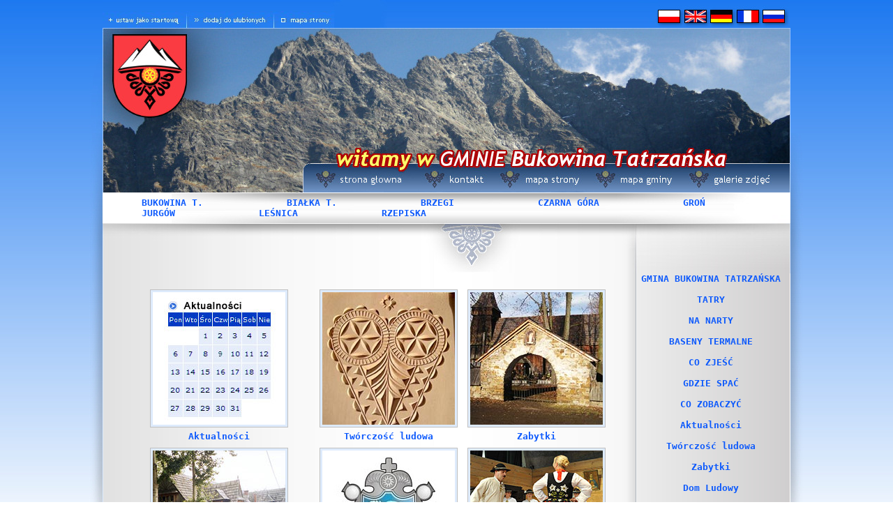

--- FILE ---
content_type: text/html; charset=UTF-8
request_url: https://archiwalna.bukowinatatrzanska.pl/?strona,menu,pol,glowna,1475,0,1446,co_zobaczyC,ant.html
body_size: 6446
content:
<!DOCTYPE HTML PUBLIC "-//W3C//DTD HTML 4.01 Transitional//EN" "http://www.w3.org/TR/html4/loose.dtd">
<html>
<head>
	<meta http-equiv="Content-Type" content="text/html; charset=utf-8" >	 
	<title>Gmina Bukowina Tatrzańska</title>
	<meta name="author" content="MATinternet Zakopane" >
	<meta name="Keywords" content="Gmina Bukowina Tatrzańska" >
	<meta name="description" content="Gmina Bukowina Tatrzańska" >
	<meta http-equiv="Expires" content="0" >
	<meta http-equiv="Pragma" content="no-cache" >
	<meta http-equiv="Cache-Control" content="no-cache" >
	<script src="javascript/scripts.js" type="text/javascript"></script>
	<style type="text/css" media="all">@import url(styles/style.css);</style>
	<link rel="stylesheet" type="text/css" href="javascript/ext/resources/css/ext-all.css" />
	<script type="text/javascript" src="javascript/ext/adapter/ext/ext-base.js"></script>
	<script type="text/javascript" src="javascript/ext/ext-core.js"></script>
	<style type="text/css" media="all">@import "javascript/jquery/thickbox.css";</style>
    <script src="javascript/jquery/jquery-1.1.2.pack.js" type="text/javascript"></script>
    <script type="text/javascript" src="javascript/jquery/thickbox.js"></script>
	<link href="https://vjs.zencdn.net/7.4.1/video-js.css" rel="stylesheet">
	<script src="https://vjs.zencdn.net/ie8/ie8-version/videojs-ie8.min.js"></script>
</head>
<body><CENTER><TABLE cellpadding="0" cellspacing="0" border="0" style="background-image: url(templates/grafika/tlo_podstrony2.jpg); background-position: center top; background-repeat: repeat-y;" valign="top"><TR><TD WIDTH="20" rowspan="7" valign="top" style="background-image: url(templates/grafika/lewy_cien.jpg); background-position: center top; background-repeat: no-repeat;"></TD><TD HEIGHT="40" style="background-image: url(templates/grafika/tlo_flag.jpg); background-position: center top; background-repeat: repeat-x;"><map name="obok_flag"><area shape="rect" coords="4,19,117,40" HREF="#" onClick="this.style.behavior='url(#default#homepage)'; this.setHomePage('http://www.gmina.bukowinatatrzanska.pl');" title="ustaw jako startową"><area shape="rect" coords="126,18,242,40" href="#" onclick="javascript: window.external.AddFavorite('http://www.gmina.bukowinatatrzanska.pl','Gmina Bukowina Tatrzańska');" title="dodaj do ulubionych"><area shape="rect" coords="250,18,334,40" href="?strona,menu,pol,glowna,1446,0,1472,mapa_strony,ant.html" alt=""><img name="obok_flag0" src="templates/grafika/obok_flag2.jpg" width="796" height="40" border="0" align="left" usemap="#obok_flag" alt="" /></map><a href="index.php"><IMG SRC="templates/grafika/pol.jpg" WIDTH="38" HEIGHT="40" BORDER="0" ALT="" onmouseover="this.className='znikanie'" onmouseout="this.className=''"></a><a href="index.php?strona,menu,pol,glowna_en,0,0,1549,,ant.html"><IMG SRC="templates/grafika/eng.jpg" WIDTH="37" HEIGHT="40" BORDER="0" ALT="" onmouseover="this.className='znikanie'" onmouseout="this.className=''"></a><a href="index.php?strona,menu,pol,glowna_de,0,0,1585,,ant.html"><IMG SRC="templates/grafika/de.jpg" WIDTH="38" HEIGHT="40" BORDER="0" ALT="" onmouseover="this.className='znikanie'" onmouseout="this.className=''"></a><a href="index.php?strona,menu,pol,glowna_fr,0,0,1600,,ant.html"><IMG SRC="templates/grafika/fra.jpg" WIDTH="37" HEIGHT="40" BORDER="0" ALT="" onmouseover="this.className='znikanie'" onmouseout="this.className=''"></a><a href="index.php?strona,menu,pol,glowna_rs,0,0,1641,,ant.html"><IMG SRC="templates/grafika/rs.jpg" WIDTH="37" HEIGHT="40" BORDER="0" ALT="" onmouseover="this.className='znikanie'" onmouseout="this.className=''"></a></TD><TD WIDTH="20" rowspan="7" valign="top" style="background-image: url(templates/grafika/prawy_cien.jpg); background-position: center top; background-repeat: no-repeat;"></TD></TR><TR><TD HEIGHT="236"><map name="naglowek"><area shape="rect" coords="308,201,434,236" href="index.php" alt=""><area shape="rect" coords="457,201,554,236" href="?strona,menu,pol,glowna,1446,0,1471,ant.html" alt=""><area shape="rect" coords="568,201,693,236" href="?strona,menu,pol,glowna,1446,0,1472,ant.html" alt=""><area shape="rect" coords="703,198,827,236" href="?strona,menu,pol,glowna,1446,0,1474,ant.html" alt=""><area shape="rect" coords="839,201,969,236" href="?strona,menu,pol,glowna,1446,0,1475,ant.html" alt=""><img src="templates/grafika/naglowek2.jpg" width="986" height="236" border="0" usemap="#naglowek" alt="" /></map></TD></TR><TR><TD HEIGHT="45" width="980" style="background-image: url(templates/grafika/tlo_miejscowosci.jpg); background-position: center top; background-repeat: no-repeat;" valign="middle">	
													 &nbsp;&nbsp;&nbsp;&nbsp;&nbsp;&nbsp;&nbsp;<a href="http://www.bukowinatatrzanska.pl"  target="_blank" >BUKOWINA T.</a>&nbsp;&nbsp;&nbsp;&nbsp;&nbsp;&nbsp;&nbsp;
									
													 &nbsp;&nbsp;&nbsp;&nbsp;&nbsp;&nbsp;&nbsp;<a href="https://bialkatatrzanska.pl/"  target="_blank" >BIAŁKA T.</a>&nbsp;&nbsp;&nbsp;&nbsp;&nbsp;&nbsp;&nbsp;
									
													 &nbsp;&nbsp;&nbsp;&nbsp;&nbsp;&nbsp;&nbsp;<a href="?strona,menu,pol,glowna,1446,0,1405,brzegi,ant.html "  >BRZEGI</a>&nbsp;&nbsp;&nbsp;&nbsp;&nbsp;&nbsp;&nbsp;
									
													 &nbsp;&nbsp;&nbsp;&nbsp;&nbsp;&nbsp;&nbsp;<a href="http://czarnagora24.pl"  target="_blank" >CZARNA GÓRA</a>&nbsp;&nbsp;&nbsp;&nbsp;&nbsp;&nbsp;&nbsp;
									
													 &nbsp;&nbsp;&nbsp;&nbsp;&nbsp;&nbsp;&nbsp;<a href="?strona,menu,pol,glowna,1446,0,1407,groN,ant.html "  >GROŃ</a>&nbsp;&nbsp;&nbsp;&nbsp;&nbsp;&nbsp;&nbsp;
									
													 &nbsp;&nbsp;&nbsp;&nbsp;&nbsp;&nbsp;&nbsp;<a href="?strona,menu,pol,glowna,1446,0,1408,jurgOw,ant.html "  >JURGÓW</a>&nbsp;&nbsp;&nbsp;&nbsp;&nbsp;&nbsp;&nbsp;
									
													 &nbsp;&nbsp;&nbsp;&nbsp;&nbsp;&nbsp;&nbsp;<a href="?strona,menu,pol,glowna,1446,0,1409,leSnica,ant.html "  >LEŚNICA</a>&nbsp;&nbsp;&nbsp;&nbsp;&nbsp;&nbsp;&nbsp;
									
													 &nbsp;&nbsp;&nbsp;&nbsp;&nbsp;&nbsp;&nbsp;<a href="?strona,menu,pol,glowna,1446,0,1410,rzepiska,ant.html "  >RZEPISKA</a>&nbsp;&nbsp;&nbsp;&nbsp;&nbsp;&nbsp;&nbsp;
								<div class="admin">
	
</div></TD></TR><TR><TD valign="top"><IMG SRC="templates/grafika/parzenica2.jpg" WIDTH="986" HEIGHT="71" BORDER="0" ALT=""><TABLE border="0" cellpadding="0" cellspacing="0" valign="top" WIDTH="986"><TR><TD width="765" valign="top"><CENTER><BR>
<TABLE border="0" cellpadding="0" cellspacing="0" width="700">
	<tr>
		<td>
						<table>
				 
								<tr>
									<td align=center>
						<img class="fotoart2" src="images/menu/a2c47BT_01_00_Aktualnosci.jpg">
						<BR>
						<a href="?strona,menu,pol,glowna,1446,0,1675,aktualnosci,ant.html">Aktualności</a>
					</td>
								 
									<td align=center>
						<img class="fotoart2" src="images/menu/b53ceCO_ZOB_Tworczosc.jpg">
						<BR>
						<a href="?strona,menu,pol,glowna,1446,0,1460,tworczosc_ludowa_,ant.html">Twórczość ludowa </a>
					</td>
								 
									<td align=center>
						<img class="fotoart2" src="images/menu/448b8CO_ZOB_Zabytki.jpg">
						<BR>
						<a href="?strona,menu,pol,glowna,1446,0,1459,zabytki,ant.html">Zabytki</a>
					</td>
								 
								<tr>
									<td align=center>
						<img class="fotoart2" src="images/menu/a15e9CO_ZOB_Dom_Lud.jpg">
						<BR>
						<a href="?strona,menu,pol,glowna,1446,0,1462,dom_ludowy,ant.html">Dom Ludowy</a>
					</td>
								 
									<td align=center>
						<img class="fotoart2" src="images/menu/3d1caBT_Kultura_ZP_.jpg">
						<BR>
						<a href="?strona,menu,pol,glowna,1446,0,1461,zwiazek_podhalan,ant.html">Związek Podhalan</a>
					</td>
								 
									<td align=center>
						<img class="fotoart2" src="images/menu/b7a3cBT_Kultura_Zespoly_00.jpg">
						<BR>
						<a href="?strona,menu,pol,glowna,1446,0,1463,zespoly_goralskie,ant.html">Zespoły góralskie</a>
					</td>
								 
								<tr>
									<td align=center>
						<img class="fotoart2" src="images/menu/a7e01CO_ZOB_Kapliczki.jpg">
						<BR>
						<a href="?strona,menu,pol,glowna,1446,0,1656,kapliczki,_krzyze_i_figury_przydrozne,ant.html">Kapliczki, krzyże i figury przydrożne</a>
					</td>
											</table>
					</td>
	</tr>

	</TABLE></CENTER></TD><TD width="221" valign="top"><CENTER>	
			<a href="?strona,menu,pol,glowna,1446,0,1413,gmina_bukowina_tatrzaNska,ant.html "  >GMINA BUKOWINA TATRZAŃSKA</a>
		<BR><BR>
	
			<a href="?strona,menu,pol,glowna,1446,0,1419,tatry,ant.html "  >TATRY</a>
		<BR><BR>
	
			<a href="?strona,menu,pol,glowna,1446,0,1425,na_narty,ant.html "  >NA NARTY</a>
		<BR><BR>
	
			<a href="?strona,menu,pol,glowna,1446,0,1443,baseny_termalne,ant.html "  >BASENY TERMALNE</a>
		<BR><BR>
	
			<a href="?strona,menu,pol,glowna,1446,0,1444,co_zjeSC,ant.html "  >CO ZJEŚĆ</a>
		<BR><BR>
	
			<a href="?strona,menu,pol,glowna,1446,0,1445,gdzie_spaC,ant.html "  >GDZIE SPAĆ</a>
		<BR><BR>
	
			<a href="?strona,menu,pol,glowna,1446,0,1446,co_zobaczyC,ant.html " >CO ZOBACZYĆ</a>
		<BR><BR>
	
			<a href="?strona,menu,pol,glowna,1446,0,1675,aktualnosci,ant.html "  >Aktualności</a>
		<BR><BR>
	
			<a href="?strona,menu,pol,glowna,1446,0,1460,tworczosc_ludowa_,ant.html "  >Twórczość ludowa </a>
		<BR><BR>
	
			<a href="?strona,menu,pol,glowna,1446,0,1459,zabytki,ant.html "  >Zabytki</a>
		<BR><BR>
	
			<a href="?strona,menu,pol,glowna,1446,0,1462,dom_ludowy,ant.html "  >Dom Ludowy</a>
		<BR><BR>
	
			<a href="?strona,menu,pol,glowna,1446,0,1461,zwiazek_podhalan,ant.html "  >Związek Podhalan</a>
		<BR><BR>
	
			<a href="?strona,menu,pol,glowna,1446,0,1463,zespoly_goralskie,ant.html "  >Zespoły góralskie</a>
		<BR><BR>
	
			<a href="?strona,menu,pol,glowna,1446,0,1656,kapliczki,_krzyze_i_figury_przydrozne,ant.html "  >Kapliczki, krzyże i figury przydrożne</a>
		<BR><BR>
	
			<a href="?strona,menu,pol,glowna,1446,0,1688,ochrona_Srodowiska_i_gospodarka_odpadami,ant.html "  >OCHRONA ŚRODOWISKA I GOSPODARKA ODPADAMI</a>
		<BR><BR>
	
			<a href="?strona,menu,pol,glowna,1446,0,1739,transgraniczna_promocja,ant.html "  >TRANSGRANICZNA PROMOCJA</a>
		<BR><BR>
<div class="admin">

</div>
<IMG SRC="templates/grafika/cien.png" WIDTH="228" HEIGHT="20" BORDER="0" ALT=""><br><CENTER>
<TABLE border="0" cellpadding="0" cellspacing="0" valign="top" width="221">
	<TR>  
		<TD width="10">
			&nbsp;
		</TD>
		<TD align="center" width="200" valign="middle">
			<span class="nazwa"><p><a href="index.php?strona,menu,pol,glowna,1431,0,1414,urzad_gminy,ant.html">URZĄD GMINY</a></p></span>
		</TD>
		<TD width="11">
			&nbsp;
		</TD>
	</tr>
	<TR>  
		<TD width="10">
			&nbsp;
		</TD>
		<TD align="center" width="200" valign="middle">
							<a href="index.php?strona,menu,pol,glowna,1431,0,1414,urzad_gminy,ant.html"><img src="thumb/phpThumb.php?src=../images/urzad_6.jpg&w=200" border="0"></a>
			 
		</TD>
		<TD width="11">
			&nbsp;
		</TD>
	</tr>
	<tr>
		<TD width="10">
			&nbsp;
		</TD>
		<TD align="left" style="text-align: justify;" width="200" valign="middle">
			
		</TD>
		<TD width="11">
			&nbsp;
		</TD>
	</tr>
	</TABLE>
</CENTER><BR><CENTER>
<TABLE border="0" cellpadding="0" cellspacing="0" valign="top" width="221">
	<TR>  
		<TD width="10">
			&nbsp;
		</TD>
		<TD align="center" width="200" valign="middle">
			<div style="text-align: center">
<h3 style="font-size: 20px; color: rgb(255, 0, 0);"><a href="/index.php?strona,menu,pol,glowna,1761,0,1761,,noreset,ant.html" target="_blank">TRANSMISJA/<br>
RETRANSMISJA<br>
SESJI</a></h3>
</div>
<!-- <iframe src="https://www.youtube.com/embed/SrZu-iUAxd4" allow="accelerometer; autoplay; encrypted-media; gyroscope; picture-in-picture; allowfullscreen" allowfullscreen="" width="200" height="112" frameborder="0"></iframe><br> -->
		</TD>
		<TD width="11">
			&nbsp;
		</TD>
	</tr>
		<TR>
		<TD ALIGN="LEFT" colspan="3">
			<BR><IMG SRC="templates/grafika/cien.png" WIDTH="221" HEIGHT="20" BORDER="0" ALT=""><BR>
		</TD>
	</TR>
</TABLE>
<TABLE border="0" cellpadding="0" cellspacing="0" valign="top" width="221">
	<TR>  
		<TD width="10">
			&nbsp;
		</TD>
		<TD align="center" width="200" valign="middle">
			<div><map name="urzedowe">
<area href="http://bip.malopolska.pl/ugbukowinatatrzanska" shape="rect" coords="3,3,61,99" target="_blank" alt="">
<area href="http://dziennikustaw.gov.pl" shape="rect" coords="68,5,132,99" target="_blank" alt="">
<area href="http://monitorpolski.gov.pl" shape="rect" coords="139,6,198,99" target="_blank" alt="">
<area href="http://epuap.gov.pl" shape="rect" coords="1,126,200,199" target="_blank" alt=""> <img src="templates/grafika/urzedowe.png" usemap="#urzedowe" alt="" height="200" width="200" border="0"> </map><br>
<a href="http://euslugi.ugbt.pl" target="_blank"><img src="templates/grafika/eUslugi.gif" alt="" height="55" width="200" border="0"></a><br>
<a href="https://eurzad.ugbt.pl " target="_blank"><img src="templates/grafika/eUrzad.gif" alt="" height="55" width="200" border="0"></a></div>
&nbsp;<br>

		</TD>
		<TD width="11">
			&nbsp;
		</TD>
	</tr>
		<TR>
		<TD ALIGN="LEFT" colspan="3">
			<BR><IMG SRC="templates/grafika/cien.png" WIDTH="221" HEIGHT="20" BORDER="0" ALT=""><BR>
		</TD>
	</TR>
</TABLE>
<TABLE border="0" cellpadding="0" cellspacing="0" valign="top" width="221">
	<TR>  
		<TD width="10">
			&nbsp;
		</TD>
		<TD align="center" width="200" valign="middle">
			<!--  -->
<p style="text-align: center;"><map name="urzedowe2">
<area href="http://edziennik.malopolska.uw.gov.pl" shape="rect" coords="2,2,200,62" target="_blank" alt="">
<area href="http://www.cyfrowamalopolska.pl" shape="rect" coords="3,76,200,101" target="_blank" alt=""> <img src="templates/grafika/urzedowe2.png" usemap="#urzedowe2" alt="" width="200" height="101" border="0"> </map><br>
<div align="center"><a href="http://portal.gison.pl/bukowinatatrzanska/" target="_blank"><img src='thumb/phpThumb.php?src=../UserFiles/Image/Aktualnosci/no_link/GPM_logo-.jpg&h=84&w=200&f=jpg&iar=1' border=0 alt='' vspace='' hspace='' style="" align=''></a></div>
<div>&nbsp;</div>
<hr>
<div>&nbsp;</div>
<div align="center"><a href="/index.php?strona,doc,pol,glowna,1538,0,4132,1,1538,ant.html" target="_blank"><img src='thumb/phpThumb.php?src=../UserFiles/Image/Aktualnosci/no_link/PLW_NT_ptasia_grypa_WYTYCZNE_2020-01-07_-.jpg&h=&w=200&f=jpg&iar=1' border=0 alt='' vspace='' hspace='' style="" align=''><br>
<b>&nbsp;<br>
</b><span style="color: rgb(255, 0, 0);"><b>PTASIA GRYPA (HPAI) podtyp H5N8 u drobiu - WYTYCZNE Powiatowego Lekarza Weterynarii</b></span></a></div>
<div>&nbsp;</div>
<hr>
<div>&nbsp;</div>
<div align="center"><a href="/index.php?strona,doc,pol,glowna,1538,0,4093,1,1538,ant.html" target="_blank"><img src='thumb/phpThumb.php?src=../UserFiles/Image/Aktualnosci/2019/no_link/Znak_D-15_.png&h=&w=200&f=png&iar=1' border=0 alt='' vspace='' hspace='' style="" align=''><br>
<b>&nbsp;<br>
Gminna Komunikacja Publiczna <br>
już działa!</b></a></div>
<div>&nbsp;</div>
<hr>
<div>&nbsp;</div>
<p class="MsoNormal" style="text-align: justify;"><a href="/index.php?strona,doc,pol,glowna,1538,0,4163,1,1538,ant.html " target="_blank">Informacja dla Mieszkańc&oacute;w gminy, kt&oacute;rzy uczestniczą w projekcie odnawialnych źr&oacute;deł energii pn. &bdquo;Partnerski projekt budowy instalacji odnawialnych źr&oacute;deł energii dla gmin wojew&oacute;dztwa małopolskiego&rdquo; <b>[więcej...]</b></a><br>
<div>&nbsp;</div>
<hr>
<div>&nbsp;</div>
<div align="center"><a href="/index.php?strona,doc,pol,glowna,1538,0,4017,1,1538,ant.html" target="_blank"><img src='thumb/phpThumb.php?src=../UserFiles/Image/Aktualnosci/2019/no_link/20191011_Gmina_BT_konsultacje-.jpg&h=&w=200&f=jpg&iar=1' border=0 alt='' vspace='' hspace='' style="" align=''></a></div>
<div>&nbsp;</div>
<hr>
<div>&nbsp;</div>
<div align="center"><a href="https://www.wfos.krakow.pl" target="_blank"><b><img src='thumb/phpThumb.php?src=../UserFiles/Image/Aktualnosci/2019/no_link/WFOSiGW_banner_185x278.png&h=&w=185&f=png&iar=1' border=0 alt='' vspace='' hspace='' style="" align=''><br>
https://www.wfos.krakow.pl</b></a></div>
<div>&nbsp;</div>
<hr>
<div>&nbsp;</div>
<div align="center"><a href="/index.php?strona,doc,pol,glowna,1538,0,4022,1,1538,ant.html" target="_blank"><img src='thumb/phpThumb.php?src=../UserFiles/Image/Aktualnosci/2019/no_link/SOW_main_logo.png&h=&w=185&f=png&iar=1' border=0 alt='' vspace='' hspace='' style="" align=''></a></div>
<div>&nbsp;</div>
<hr>
<div>&nbsp;</div>
<div align="center"><a href="/index.php?strona,doc,pol,glowna,1538,0,3983,1,1538,ant.html" target="_blank"><img src='thumb/phpThumb.php?src=../UserFiles/Image/Aktualnosci/2019/no_link/201909_akcja_Masz_Glos_aktywny.jpg&h=&w=185&f=jpg&iar=1' border=0 alt='' vspace='' hspace='' style="" align=''></a></div>
<div>&nbsp;</div>
<hr>
<div>&nbsp;</div>
<div align="center"><a href="/index.php?strona,menu,pol,glowna,1414,0,1765,gminne_centrum_rekreacji_i_sportu_w_bialce_tatrzanskiej,ant.html" target="_blank"><b><img src='thumb/phpThumb.php?src=../UserFiles/Image/Aktualnosci/2019/no_link/GCRiS_zdjecie_201909-.jpg&h=&w=200&f=jpg&iar=1' border=0 alt='' vspace='' hspace='' style="" align=''><br>
Gminne Centrum Rekreacji <br>
i Sportu w Białce Tatrzańskiej</b></a></div>
<div>&nbsp;</div>
<hr>
<div>&nbsp;</div>
<div align="center"><a href="/index.php?strona,doc,pol,glowna,1538,0,3527,1,1538,ant.html" target="_blank"><img src='thumb/phpThumb.php?src=../UserFiles/Image/Aktualnosci/2018/no_link/Gmina_BT_Infrastruktura_TiS-.jpg&h=96&w=200&f=jpg&iar=1' border=0 alt='' vspace='' hspace='' style="" align=''></a></div>
<div>&nbsp;</div>
<div align="center"><a href="http://spisz-podhale.pl/" target="_blank"><b><img src='thumb/phpThumb.php?src=../UserFiles/Image/Aktualnosci/2018/no_link/LGD_Spisz_Podhale_Odkryj.jpg&h=127&w=200&f=jpg&iar=1' border=0 alt='' vspace='' hspace='' style="" align=''><br>
http://spisz-podhale.pl/</b></a></div>
<div>&nbsp;</div>
<hr>
<div>&nbsp;</div>
<div style="text-align: center"><span style="color: rgb(0, 0, 0);"><b><a   href="/UserFiles/File/BT_Aktualnosci/2019/Zmiana_przepisow_oplaty_recyklingowej_09-2019.pdf" target="_blank" >Informuję o zmianie przepis&oacute;w w zakresie pobierania opłaty recyklingowej za torby na zakupy z tworzyw sztucznych oraz nowych obowiązkach prowadzących jednostki handlowe w związku z wejściem w życie ustawy z dnia 19 lipca 2019 r. o zmianie ustawy o utrzymaniu czystości i porządku w gminach oraz niekt&oacute;rych innych ustaw (Dz. U. z 2019 r. poz, 1579). [PDF] </a></b></span><b></b></div>
<div>&nbsp;</div>
<hr>
<div>&nbsp;</div>
<div style="text-align: center"><b><a   href="/UserFiles/File/BT_Aktualnosci/2019/ROZPORZADZENIE_WOJEWODY_MALOPOLSKIEGO_2019-07-24_zwalczanie_zgnilca_amerykanskiego_pszczol.pdf" target="_blank" ><span style="color: rgb(255, 0, 0);">ROZPORZĄDZENIE WOJEWODY MAŁOPOLSKIEGO z dnia 24.07.19 r. zmieniające rozporządzenie w sprawie zwalczania zgnilca amerykańskiego pszcz&oacute;ł na terenie powiatu nowotarskiego i tatrzańskiego... [PDF]</span></a></b><b></b></div>
<div>&nbsp;</div>
<hr>
<div>&nbsp;</div>
<div style="text-align: center;"><a href="/index.php?strona,menu,pol,glowna,1688,0,1740,zmniejszenie_naturalnej_retencji_terenowej,ant.html" target="_blank"><span style="font-size: 10pt;"><b>W&oacute;jt Gminy Bukowina Tatrzańska, informuje właścicieli kt&oacute;rych nieruchomości są zagospodarowane w spos&oacute;b zmniejszający naturalną retencję terenową w stopniu przewidzianym ustawą Prawo wodne, o złożenie w tutejszym Urzędzie Gminy informacji o nieruchomości, [więcej...]</b></span></a></div>
<div>&nbsp;</div>
<hr>
<div>&nbsp;</div>
<div align="center"><a href="/index.php?strona,doc,pol,glowna,1538,0,3468,1,1538,ant.html" target="_blank"><img src='thumb/phpThumb.php?src=../UserFiles/Image/Aktualnosci/2018/no_link/E-Xtra_kompetentni_logo.png&h=&w=200&f=png&iar=1' border=0 alt='' vspace='' hspace='' style="" align=''><br>
&nbsp;<br>
<b>Gmina realizuje projekt z Funduszy Europejskich<br>
pn. &bdquo;E-Xtra kompetentni mieszkańcy Gminy Bukowina Tatrzańska&rdquo;.</b></a></div>
<div>&nbsp;</div>
<hr>
<div>&nbsp;</div>
<div align="center"><a href="/index.php?strona,doc,pol,glowna,1538,0,3469,1,1538,ant.html" target="_blank"><img src='thumb/phpThumb.php?src=../UserFiles/Image/Aktualnosci/2018/no_link/Logo-Małopolska-H-rgb.png&h=&w=200&f=png&iar=1' border=0 alt='' vspace='' hspace='' style="" align=''><br>
&nbsp;<br>
<b>Gmina Bukowina Tatrzańska realizuje projekt z Europejskiego Funduszu Społecznego pn. &bdquo;Rozw&oacute;j edukacji przedszkolnej w Gminie Bukowina Tatrzańska&rdquo; w ramach Regionalnego Programu Operacyjnego Wojew&oacute;dztwa Małopolskiego na lata 2014-2020.</b></a></div>
<div>&nbsp;</div>

		</TD>
		<TD width="11">
			&nbsp;
		</TD>
	</tr>
		<TR>
		<TD ALIGN="LEFT" colspan="3">
			<BR><IMG SRC="templates/grafika/cien.png" WIDTH="221" HEIGHT="20" BORDER="0" ALT=""><BR>
		</TD>
	</TR>
</TABLE>
<TABLE border="0" cellpadding="0" cellspacing="0" valign="top" width="221">
	<TR>  
		<TD width="10">
			&nbsp;
		</TD>
		<TD align="center" width="200" valign="middle">
			<p style="text-align: center;"><span style="color: rgb(255, 0, 0);"><b>PAŃSTWOWA STRAŻ RYBACKA INFORMUJE</b></span><br>
<br>
<a href="/index.php?strona,doc,pol,glowna,1538,0,3970,1,1538,ant.html" target="_blank"> <span style="color: rgb(255, 0, 0);">Znalazłeś wnyki w czasie spaceru w lesie? Nie ruszaj ich z miejsca, zapamiętaj lokalizację i przekaż tę informację do Państwowej Straży Rybackiej w Krakowie.</span> Posiadasz informację o osobie, kt&oacute;ra może kłusować, a nie wiesz komu to zgłosić? R&oacute;wnież przekaż tę informację do Państwowej Straży Rybackiej.[więcej...]</a><br>
<div>&nbsp;</div>
<hr>
<div>&nbsp;</div>
<div style="text-align: center;"><a href="https://wkunowytarg.wp.mil.pl/pl/pages/nabor-do-11-maopolskiej-brygady-obrony-terytorialnej-2018-07-06-4/" target="_blank"><img src='thumb/phpThumb.php?src=../UserFiles/Image/Aktualnosci/2018/no_link/logo-11MBOT-.jpg&h=117&w=200&f=jpg&iar=1' border=1 alt='' vspace='' hspace='' style="" align=''></a><br>
&nbsp;</div>
<hr>
<div>&nbsp;</div>
<!--  --> <!-- <div style="text-align: center;"><a href="http://ugbukowinatatrzanska.pl/index.php?strona,doc,pol,glowna,1538,0,2876,1,1538,urzAd_gminy_wraz_z_osk_krzempek_zaprasza_na_darmowe_szkolenia,ant.html" target="_blank"><b>URZĄD GMINY WRAZ Z OSK KRZEMPEK ZAPRASZA NA DARMOWE SZKOLENIA</b></a><br>
&nbsp;</div>
<div style="text-align: center;"><a href="http://ugbukowinatatrzanska.pl/index.php?strona,doc,pol,glowna,1538,0,2876,1,1538,urzAd_gminy_wraz_z_osk_krzempek_zaprasza_na_darmowe_szkolenia,ant.html" target="_blank"><img src='thumb/phpThumb.php?src=../UserFiles/Image/Aktualnosci/no_link/201703_Plakat_Budowlanka_.jpg&h=204&w=200&f=jpg&iar=1' border=1 alt='' vspace='' hspace='' style="" align=''></a><br>
&nbsp;</div>
<hr>
<div>&nbsp;</div> -->
<div style="text-align: center;"><a href="http://ugbukowinatatrzanska.pl/index.php?strona,menu,pol,glowna,1414,0,1733,program_wymiany_kotLOw,ant.html" target="_blank"><button style="font-weight: bold; font-size: 16px;" onclick="al_windowOpen('https://chat.altar.com.pl/axjACC/chat/pubservlet/clientChat','712','','systype=Android','',0,0,0,0,'http://www.ugbukowinatatrzanska.pl')"><img src='thumb/phpThumb.php?src=../UserFiles/Image/Aktualnosci/no_link/logo_nieslyszacy.jpg&h=&w=100&f=jpg&iar=1' border=0 alt='' vspace='' hspace='' style="" align=''><br>
Obsługa Os&oacute;b<br>
Niesłyszących</button></a></div>
		</TD>
		<TD width="11">
			&nbsp;
		</TD>
	</tr>
		<TR>
		<TD ALIGN="LEFT" colspan="3">
			<BR><IMG SRC="templates/grafika/cien.png" WIDTH="221" HEIGHT="20" BORDER="0" ALT=""><BR>
		</TD>
	</TR>
</TABLE>
<TABLE border="0" cellpadding="0" cellspacing="0" valign="top" width="221">
	<TR>  
		<TD width="10">
			&nbsp;
		</TD>
		<TD align="center" width="200" valign="middle">
			<div align="center"><img src='UserFiles/Image/no_link/TAXI_24H.gif' border='0' alt='TAXI' vspace='' hspace='' style=='' align='' height='107' width='200'></div>
<!-- <div style="text-align: center">&nbsp;<br>
Za treści odpowiada: Akademia Lider&oacute;w Innowacji i Przedsiębiorczości Fundacja dr Bogusława Federa, ul. Orzeszkowej 2 05-827 Grodzisk Mazowiecki KRS: 0000318482<br>
&nbsp;<br>
<a target="_blank" href="https://mikroporady.pl/"><img src='thumb/phpThumb.php?src=../UserFiles/Image/Aktualnosci/2017/no_link/201710_baner-mikroporady.jpg&h=56&w=200&f=jpg&iar=1' border=1 alt='' vspace='' hspace='' style="" align=''></a></div> -->
<div>&nbsp;</div>
<hr>
<div>&nbsp;</div>
<div align="center"><a href="http://www.wodociagibukowina.pl" target="_blank"><img src='thumb/phpThumb.php?src=../UserFiles/Image/Aktualnosci/2019/no_link/Czysta_Gmina_Wodociag.jpg&h=&w=190&f=jpg&iar=1' border=0 alt='' vspace='' hspace='' style="" align=''><br>
<b>Wodociąg wiejski w Bukowinie Tatrzańskiej</b></a><br>
&nbsp;</div>
		</TD>
		<TD width="11">
			&nbsp;
		</TD>
	</tr>
		<TR>
		<TD ALIGN="LEFT" colspan="3">
			<BR><IMG SRC="templates/grafika/cien.png" WIDTH="221" HEIGHT="20" BORDER="0" ALT=""><BR>
		</TD>
	</TR>
</TABLE>
<TABLE border="0" cellpadding="0" cellspacing="0" valign="top" width="221">
	<TR>  
		<TD width="10">
			&nbsp;
		</TD>
		<TD align="center" width="200" valign="middle">
			<div style="text-align: center;"><a href="/index.php?strona,doc,pol,glowna,1538,0,3259,1,1538,projekt_zachowanie_dziedzictwa_gorali_na_pograniczu_polsko-slowackim,ant.html" target="_blank"><img src='thumb/phpThumb.php?src=../UserFiles/Image/Aktualnosci/2018/no_link/Poland-Slovakia_PL-.jpg&h=&w=200&f=jpg&iar=1' border=0 alt='' vspace='' hspace='' style="" align=''></a></div>
<div>&nbsp;</div>
<div style="text-align: center;"><a href="/index.php?strona,doc,pol,glowna,1538,0,3259,1,1538,projekt_zachowanie_dziedzictwa_gorali_na_pograniczu_polsko-slowackim,ant.html" target="_blank"><img src='thumb/phpThumb.php?src=../UserFiles/Image/Aktualnosci/2018/no_link/Euroregion_Tatry_logo.JPG&h=&w=97&f=jpg&iar=1' border=0 alt='' vspace='' hspace='' style="" align=''></a></div>
<div>&nbsp;</div>
<div style="text-align: center;"><a href="/index.php?strona,doc,pol,glowna,1538,0,3259,1,1538,projekt_zachowanie_dziedzictwa_gorali_na_pograniczu_polsko-slowackim,ant.html" target="_blank"><b>Gmina Bukowina Tatrzańska realizuje projekt pn. &quot;Zachowanie dziedzictwa G&oacute;rali na pograniczu polsko-słowackim&quot;, wsp&oacute;łfinansowany w ramach Programu Wsp&oacute;łpracy Transgranicznej INTERREG V-A Polska &ndash; Słowacja 2014-2020.</b></a></div>
<div>&nbsp;</div>
<div style="text-align: center;"><a   href="/UserFiles/Image/Aktualnosci/2017/Malopolska_w_zdrowej_atmosferze.jpg" target="_blank" ><img src='thumb/phpThumb.php?src=../UserFiles/Image/Aktualnosci/no_link/Malopolska_w_zdrowej_atmosferze-.jpg&h=279&w=200&f=jpg&iar=1' border=0 alt='' vspace='' hspace='' style="" align=''></a></div>
<div>&nbsp;</div>
<div style="text-align: center;"><a   href="/UserFiles/File/BT_Aktualnosci/2020/Przypomnienie_o_koniecznosci_czyszczenia_przewodow_kominowych_2020-01-20.pdf" target="_blank" ><b>PISMO Z WYDZIAŁU ORGANIZACJI I KONTROLI MAŁOPOLSKIEGO URZĘDU WOJEW&Oacute;DZKIEGO W KRAKOWIE O KONIECZNOŚCI CZYSZCZENIA PRZEWOD&Oacute;W KOMINOWYCH W RAMACH PRZEDSIĘWZIĘCIA NISKOEMISYJNEGO [PDF]</b></a></div>
<div>&nbsp;</div>
<div style="text-align: center;"><a href="/index.php?strona,menu,pol,glowna,1414,0,1715,budowa_systemu_kanalizacji_zbiorczej_i_oczyszczalni_sciekow_w_gminie_bukowina_tatrzanska,ant.html"><img src='thumb/phpThumb.php?src=../UserFiles/image/no_link/budowa-baner2.jpg&h=333&w=200&f=jpg&iar=1' border=0 alt='' vspace='' hspace='' style="" align=''></a></div>
		</TD>
		<TD width="11">
			&nbsp;
		</TD>
	</tr>
		<TR>
		<TD ALIGN="LEFT" colspan="3">
			<BR><IMG SRC="templates/grafika/cien.png" WIDTH="221" HEIGHT="20" BORDER="0" ALT=""><BR>
		</TD>
	</TR>
</TABLE>
</CENTER></CENTER></TD></TR></TABLE></TD></TR><TR><TD><IMG SRC="templates/grafika/stopka12.jpg" BORDER="0" ALT=""></TD></TR><TR><TD HEIGHT="15"><IMG SRC="templates/grafika/stopka3.jpg" WIDTH="986" HEIGHT="15" BORDER="0" ALT=""></TD></TR></TABLE></CENTER></body></html>

--- FILE ---
content_type: text/css
request_url: https://archiwalna.bukowinatatrzanska.pl/styles/style.css
body_size: 602
content:
body {
    font-family : "Trebuchet MS", monospace;
    font-weight : normal;
    color: black;
	font-size   : 13px;
    text-align  : justify;
	background-image: url(../templates/grafika/tlo_glowne.jpg); 
	background-position: left top; 
	background-repeat: repeat-x; 
	margin-top: 0; 
	padding-top: 0;
	background-color: #ffffff;
}

TD {
    font-family : "Trebuchet MS", monospace;
    font-weight : normal;
    color: black;
	font-size   : 13px;
}

.tresc {
    font-family : "Trebuchet MS", monospace;
    font-weight : normal;
    color: black;
	font-size   : 13px;
    text-align  : justify;
}

a {
    font-family : "Trebuchet MS", monospace;
    font-weight : bold;
	text-decoration: none;
	color: #0e5afc;
    font-size   : 13px;
    text-align  : left;
}

.tytul {
    font-family : "Trebuchet MS", monospace;
    font-weight : bold;
	text-decoration: none;
	color: #0039a6;
    font-size   : 15px;
    text-align  : left;
}

.nazwa {
    font-family : "Trebuchet MS", monospace;
    font-weight : bold;
	text-decoration: none;
	color: #0039a6;
    font-size   : 13px;
    text-align  : left;
}

.data {
    font-family : "Trebuchet MS", monospace;
    font-weight : normal;
	text-decoration: none;
	color: #555657;
    font-size   : 11px;
    text-align  : left;
}

.stopeczka {
    font-family : "Trebuchet MS", monospace;
    font-weight : bold;
	text-decoration: none;
	color: #4e5868;
    font-size   : 10px;
    text-align  : center;
	vertical-align: middle;
}

.stopka {
    font-family : "Trebuchet MS", monospace;
    font-weight : normal;
	text-decoration: none;
	color: #a1abad;
    font-size   : 10px;
}

.zobacz {
    font-family : "Trebuchet MS", monospace;
    font-weight : bold;
	text-decoration: none;
	color: #565656;
    font-size   : 11px;
    text-align  : right;
}

.znikanie {
	filter: alpha(opacity=40);
	-moz-opacity: 0.4;
	opacity: 0.4;
}

ul li {
	list-style-image: url(../templates/grafika/li.gif);
}

.podpis {
    font-family : "Trebuchet MS", monospace;
    font-weight : normal;
	text-decoration: none;
	color: #4e5868;
    font-size   : 10px;
    text-align  : center;
}

.fotoart {
	border-color: silver;
	border-width: 1px;
	border-style: solid;
    background-color: #deebfc;
    text-align  : left;
	padding: 3px;
	margin: 10px;
}

.fotoart2 {
    border-color: silver;
	border-width: 1px;
	border-style: solid;
    background-color: #deebfc;
    text-align  : center;
	width: 190px;
	padding: 3px;
	margin: 5px;
}

.fotoart3 {
    border-color: silver;
	border-width: 1px;
	border-style: solid;
    background-color: #deebfc;
    text-align  : left;
	float: left;
	padding: 3px;
	margin: 10px;
}

.fotoartdok {
    border-color: silver;
	border-width: 1px;
	border-style: solid;
    background-color: #deebfc;
    text-align  : left;
	float: left;
	width: 100px;
	padding: 3px;
	margin: 5px;
}

--- FILE ---
content_type: text/css
request_url: https://archiwalna.bukowinatatrzanska.pl/javascript/ext/resources/css/ext-all.css
body_size: 406
content:

.x-mask-loading div{padding:5px 10px 5px 25px;background:#fbfbfb url( '../images/default/grid/loading.gif' ) no-repeat 5px 5px;line-height:16px;}

.loading-indicator{font-size:11px;background-image:url(../images/default/grid/loading.gif);background-repeat:no-repeat;background-position:left;padding-left:20px;line-height:16px;margin:3px;}

.x-tbar-loading{background-image:url(../images/default/grid/done.gif)!important;}

.x-item-disabled .x-tbar-loading{background-image:url(../images/default/grid/loading.gif)!important;}

.x-grid-row-loading{background:#fff url(../images/default/shared/loading-balls.gif) no-repeat center center;}

.x-tree-node-loading .x-tree-node-icon{background-image:url(../images/default/tree/loading.gif)!important;}
.x-tree-node-loading a span{font-style:italic;color:#444;}
.x-tip .x-tip-body .loading-indicator{margin:0;}

.x-window-dlg .x-msg-box-wait{background:transparent url(../images/default/grid/loading.gif) no-repeat left;display:block;width:300px;padding-left:18px;line-height:18px;}


